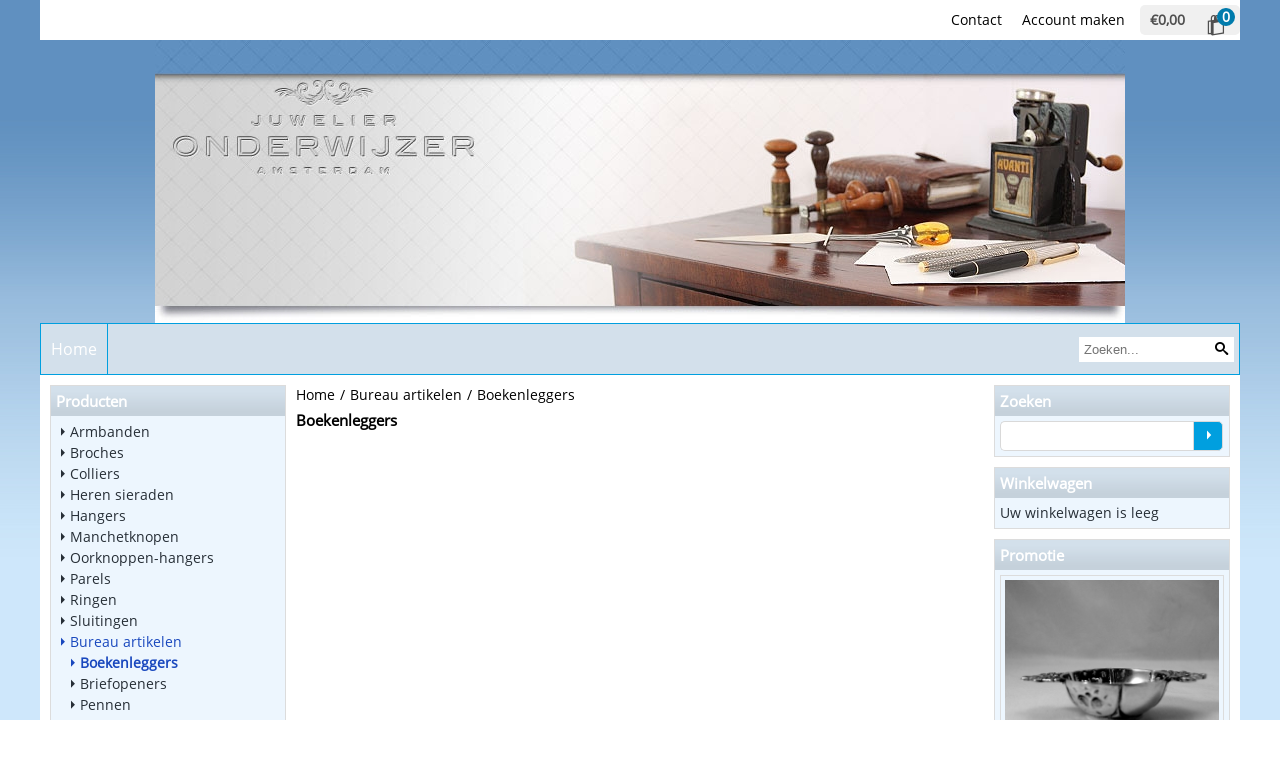

--- FILE ---
content_type: text/html; charset=UTF-8
request_url: https://www.juwelieronderwijzer.nl/bureau-artikelen/boekenleggers/
body_size: 14025
content:
<!DOCTYPE html> <html lang="nl" class="no-js"> <head> <meta http-equiv="content-type" content="text/html; charset=utf-8"/> <meta name="description" content="Zilveren boekenleggers"/> <meta name="robots" content="index,follow"> <meta name="viewport" content="width=device-width, initial-scale=1, user-scalable=yes, maximum-scale=5" /> <title>Zilveren boekenleggers</title> <base href="https://www.juwelieronderwijzer.nl/"/> <link rel="dns-prefetch" href="https://fonts.gstatic.com/"> <link rel="dns-prefetch" href="https://cdn.shoptrader.com/"> <link rel="dns-prefetch" href="https://connect.facebook.net/"> <link rel="prefetch" href="/images/fonts/droid_sans_regular.ttf" fetchpriority="high"> <link rel="prefetch" href="/images/fonts/open_sans_regular.ttf" fetchpriority="high"> <link rel="prefetch" href="/images/fonts/roboto_condensed_regular.ttf" fetchpriority="high"> <link rel="icon" href="https://www.juwelieronderwijzer.nl/images/faviconimages/favicon.ico" type="image/x-icon"> <link rel="shortcut icon" type="image/x-icon" href="https://www.juwelieronderwijzer.nl/images/faviconimages/favicon.ico"/> <link rel="canonical" href="https://www.juwelieronderwijzer.nl/bureau-artikelen/boekenleggers/"/> <script>
        window.translations = {
                        PRODUCT_CARD_ARIA_LABEL: 'Product: ',
            PRODUCT_PRIJS_ARIA_LABEL: 'Prijs: ',
                        SHOPPING_CART_BUTTON_ARIA_LABEL_1: 'Voeg ',
            SHOPPING_CART_BUTTON_ARIA_LABEL_2: ' toe aan winkelwagen',
            PRODUCT_PRIJS_KORTING_ARIA_LABEL_1: 'Van ',
            PRODUCT_PRIJS_KORTING_ARIA_LABEL_2: ' voor ',
                        SHOPPINGCART_ARIA_LIVE_QUANTITY_UPDATE_MESSAGE_BEGIN: 'Aantal van',
            SHOPPINGCART_ARIA_LIVE_QUANTITY_INCREASE_MESSAGE: 'is verhoogd naar',
            SHOPPINGCART_ARIA_LIVE_QUANTITY_DECREASE_MESSAGE: 'is verlaagd naar',
            SHOPPINGCART_ARIA_LIVE_DELETE_PRODUCT_MESSAGE: 'is verwijderd uit de winkelwagen.',
            SHOPPINGCART_ARIA_LIVE_QUANTITY_REFRESH_MESSAGE: 'is bijgewerkt naar'
        };
    </script> <style>
            @font-face{font-family:'Droid Sans';font-style:normal;font-weight:400;size-adjust:100%;src:local('Droid Sans'),local('DroidSans'),url(/images/fonts/droid_sans_regular.ttf) format('truetype');font-display:swap}@font-face{font-family:'Open Sans';font-style:normal;font-weight:400;size-adjust:100%;src:local('Open Sans'),local('OpenSans'),url(/images/fonts/open_sans_regular.ttf) format('truetype');font-display:swap}@font-face{font-family:'Roboto Condensed';font-style:normal;font-weight:400;size-adjust:100%;src:local('Roboto Condensed'),local('RobotoCondensed'),url(/images/fonts/roboto_condensed_regular.ttf) format('truetype');font-display:swap}.wishlist_button{width:100%;height:15px}@media screen and (min-width:963px){div#column_left,div#column_right{position:relative;float:left;width:20%}div.wrapper.content div#content.col_left,div.wrapper.content div#content.col_right{position:relative;float:left;width:-moz-calc(80% - 10px);width:-webkit-calc(80% - 10px);width:calc(80% - 10px)}div.wrapper.content.col_left.col_right div#content{position:relative;float:left;margin-left:10px;margin-right:10px;width:-moz-calc(60% - 20px);width:-webkit-calc(60% - 20px);width:calc(60% - 20px)}}@media screen and (max-width:479px) and (min-width:120px){div.wrapper.content div.categories.mobile_products__cols--1,div.wrapper.content div.products_gallery_row.mobile_products__cols--1{margin:0 auto;margin-bottom:10px;width:-moz-calc(100% - 5px);width:-webkit-calc(100% - 5px);width:calc(100% - 5px)}div.wrapper.content div.categories.mobile_products__cols--2,div.wrapper.content div.products_gallery_row.mobile_products__cols--2{margin-right:10px;margin-bottom:10px;width:-moz-calc(50% - 13px);width:-webkit-calc(50% - 13px);width:calc(50% - 13px)}div.wrapper.content.productsHasBorder div.categories.mobile_products__cols--2,div.wrapper.content.productsHasBorder div.products_gallery_row.mobile_products__cols--2{margin-right:6px;margin-bottom:6px;width:-moz-calc(50% - 16px);width:-webkit-calc(50% - 16px);width:calc(50% - 16px)}}@media screen and (min-width:120px) and (max-width:479px){div.wrapper.content div.categories:nth-child(2n),div.wrapper.content div.products_gallery_row:nth-child(2n){margin-right:0}}@media screen and (min-width:120px) and (max-width:724px){div#content,div#menu,div.container{margin:0 auto;position:relative}}@media screen and (min-width:120px) and (max-width:724px){div#content{width:-moz-calc(100% - 20px);width:-webkit-calc(100% - 20px);width:calc(100% - 20px)}}@media screen and (min-width:725px) and (max-width:962px){div#content{position:relative;margin:0 auto;width:-moz-calc(100% - 20px);width:-webkit-calc(100% - 20px);width:calc(100% - 20px)}}div.categories,div.products_gallery_row,div.products_lijst_row{padding:4px;position:relative;float:left}div.categories_imagecontainer,div.products_gallery_row_imagecontainer,div.products_lijst_row_imagecontainer{position:relative;text-align:center}div.layover{position:absolute;top:0;left:0;right:0;margin:auto;text-align:center;z-index:5;height:100%;width:100%}.products_gallery_row_imagecontainer.vierkant,.categories_imagecontainer.vierkant,.vierkant div.layover{aspect-ratio:auto 1 / 1}.products_gallery_row_imagecontainer.langwerpig,.categories_imagecontainer.langwerpig,.langwerpig div.layover{aspect-ratio:auto 209 / 250}@media screen and (min-width:120px) and (max-width:724px){.productinfo_imagecontainer{--container__width:100}}@media screen and (min-width:280px) and (max-width:724px){.productinfo_imagecontainer{--container__width:260}}@media screen and (min-width:320px) and (max-width:724px){.productinfo_imagecontainer{--container__width:300}}@media screen and (min-width:360px) and (max-width:724px){.productinfo_imagecontainer{--container__width:340}}@media screen and (min-width:375px) and (max-width:724px){.productinfo_imagecontainer{--container__width:355}}@media screen and (min-width:390px) and (max-width:724px){.productinfo_imagecontainer{--container__width:370}}@media screen and (min-width:414px) and (max-width:724px){.productinfo_imagecontainer{--container__width:394}}@media screen and (min-width:428px) and (max-width:724px){.productinfo_imagecontainer{--container__width:408}}@media screen and (min-width:476px) and (max-width:724px){.productinfo_imagecontainer{--container__width:456}}@media screen and (min-width:725px){.productinfo_imagecontainer{aspect-ratio:1 / 1}}@media screen and (min-width:725px){.productinfo_imagecontainer.product-has-single-image.productimage-has-no-thumbnail{aspect-ratio:5 / 4}}
/*!*.productinfo_imagecontainer #owl-carousel-big.owl-loaded .owl-dots,*!*/
 @media screen and (max-width:724px){.productinfo_imagecontainer{--productinfo-owl-dots__height:40;--productinfo-owl-thumbnails__height:80;--productinfo-owl-dots-and-thumbnails__height:120}.productinfo_imagecontainer{--productinfo-product-image__width:var(--container__width);--productinfo-product-image__height:var(--container__width)}.productinfo_imagecontainer.langwerpig{--langwerpig-aspect-ratio:calc(250 / 209);--productinfo-product-image__height:calc(var(--container__width) * var(--langwerpig-aspect-ratio))}.productinfo_imagecontainer:not(.product-has-single-image):not(.productimage-has-no-thumbnail){aspect-ratio:var(--container__width) / calc(var(--productinfo-product-image__height) + var(--productinfo-owl-dots-and-thumbnails__height))}.productinfo_imagecontainer.product-has-single-image:not(.productimage-has-no-thumbnail){aspect-ratio:var(--container__width) / calc(var(--productinfo-product-image__height) + var(--productinfo-owl-thumbnails__height))}.productinfo_imagecontainer.product-has-single-image.productimage-has-no-thumbnail{aspect-ratio:var(--container__width) / var(--productinfo-product-image__height)}.productinfo_imagecontainer:not(.product-has-single-image) #owl-carousel-big{min-height:calc((var(--productinfo-product-image__height) + var(--productinfo-owl-dots__height)) * 1px)}.productinfo_imagecontainer.product-has-single-image #owl-carousel-big{min-height:calc(var(--productinfo-product-image__height) * 1px)}.productinfo_imagecontainer #owl-carousel-big .owl-dots,.productinfo_imagecontainer #owl-carousel-thumb{transition-delay:.2s;transition-duration:.1s;transition-property:opacity}.productinfo_imagecontainer:has(#owl-carousel-thumb:not(.owl-loaded)) .owl-dots,.productinfo_imagecontainer #owl-carousel-thumb:not(.owl-loaded){opacity:0}}.advanced-search-inner .configuration_tep_meta{margin-bottom:1rem}.lastViewedProduct_image{aspect-ratio:auto 5 / 6}.owl-thumb img{width:auto;height:auto}.lastViewedProduct_image img,.products_gallery_row_imagecontainer img,.categories_imagecontainer img,#mobile_menu_logo img,#preview img{width:auto;height:auto}#breadcrums span{display:inline-block;margin-bottom:5px}#breadcrums a{float:left}#breadcrums span.raquo,#breadcrums span.space{float:left;margin:0 5px}@media screen and (max-width:768px){#breadcrums.breadcrumbs_mobile_inline{width:100%;overflow:hidden}.breadcrumbs_mobile_inline{margin-bottom:16px}#breadcrums.breadcrumbs_mobile_inline .breadcrumbs-listing{display:flex;overflow-x:auto;white-space:nowrap;-webkit-overflow-scrolling:touch;-ms-overflow-style:none;scrollbar-height:none;scrollbar-width:none}#breadcrums.breadcrumbs_mobile_inline .breadcrumbs-listing::-webkit-scrollbar{display:none}}div#productinfo_previous_next{position:relative;margin-bottom:10px;text-align:right}div#productinfo_previous_next ul li{position:relative;display:block;float:right;margin:0 0 0 5px}div#productinfo_previous_next ul li.listing{position:relative;display:block;float:left;margin:4px 0 0 5px}div#productinfo_previous_next ul li.next a,div#productinfo_previous_next ul li.previous a{display:inline-block;padding:3px;-webkit-border-radius:5px;-moz-border-radius:5px;border-radius:5px}div#productinfo_previous_next ul li a span{display:inline-block;text-indent:-9999px}div.sortby{position:relative;padding:10px 0;height:25px;line-height:25px}div.products_display_count{position:relative;float:left}div.product-listing-sorting{position:relative;float:right}div.product-listing-sorting input.submit-btn{display:none}@media screen and (min-width:120px) and (max-width:724px){div.sortby{height:auto}div.halfwidth,div.products_display_count{position:relative;float:left}div.product-listing-sorting{position:relative;float:right}div.product-listing-sorting select{width:100px}div#productinfo_left,div#productinfo_right,productinfo_left_and_right{position:relative;float:none;width:100%}}@media screen and (min-width:1200px){div.wrapper.bigScreen div#productinfo_left{position:relative;float:left;width:46%}div.wrapper.bigScreen div#productinfo_right{position:relative;float:right;margin-left:4%;width:48%}div.wrapper.no_col div#PRODUCT_INFO_PRICE_BOX div#productinfo_price_box_left{position:relative;float:left;width:50%}div.wrapper.no_col div#PRODUCT_INFO_PRICE_BOX div#productinfo_price_buttons_right{position:relative;float:right;width:100%}div.wrapper.no_col div#PRODUCT_INFO_PRICE_BOX div#productinfo_price_box_right{position:relative;float:right;width:50%}}.products_gallery_row_imagecontainer,.categories_imagecontainer,div.layover{width:-moz-available;width:-webkit-fill-available}.div_product_counter.products_gallery_row{display:flex;flex-direction:column;flex-wrap:wrap}.products_gallery_row_name{flex:1 1 auto;width:100%}.page_placeholder_layover,#wishlist_popup,#mobile_menu_container,#quickview_overlay,#quickview_holder,.floating_basket_wrapper,.mobile_menu_search_bar{display:none}.mobile_menu_open{display:block!important}div.clear{clear:both}.box-disabled{display:none}div.wrapper.full{width:100%}div#footer,div#header,div#menu,div#menu_top,div#menu_top_standaard{position:relative;margin:0 auto}*,a img{border:0}article,aside,code,details,figcaption,figure,footer,header,hgroup,menu,nav,pre,section{display:block}a img,img{max-width:100%}#mobile_menu_container.contains_submenu #mobile_menu.mobile_menu_open #cols_mobile #categories{display:flex;flex-direction:column;justify-content:space-between;min-height:calc(100vh - 70px)}.sub-menu-mobile{margin:0 .5rem}.sub-menu-mobile__top-menu-content{background-color:rgb(0 0 0 / .05);margin-top:2rem;margin-bottom:8px}.sub-menu-mobile__top-menu-content .top_menu li[class*="item"]{display:block;padding:0 10px;height:50px;line-height:50px;color:#333;cursor:pointer}.sub-menu-mobile__top-menu-content .top_menu li[class*="item"]{display:block;padding:0 10px;height:50px;line-height:50px;color:#333;cursor:pointer}.sub-menu-mobile__top-menu-content .top_menu li[class*="item"]:not(:last-of-type){border-bottom:1px solid rgb(0 0 0 / .075)}.sub-menu-mobile__social-media-items .menu-top-content__social-media-items{font-size:1.5em}.sub-menu-mobile__social-media-items .menu-top-content__social-media-items a:not(:first-of-type){margin-left:.5rem}.menu_top_content img,.header_bottom img,#owl-carousel-homepage img,.bottom_footer img,.box_content img,#PRODUCT_INFO_DESCRIPTION_BOX img,.price_box img,#blog img,.changetable img{height:auto}*{padding:0;margin:0}a,a i[class^=icon-]{text-decoration:none}input.general_input_field{padding:0 5px;border:1px solid #d9d9d9;-webkit-border-radius:5px;-moz-border-radius:5px;border-radius:5px;height:25px}div.account-icon,div.menu-icon,div.search-icon,div.shopping-icon{top:4px;height:40px;line-height:40px;font-size:24px;text-align:center;position:relative;cursor:pointer}@media screen and (min-width:120px) and (max-width:962px){div.wrapper.full.fixed.menu_top,div.wrapper.header,div.wrapper.header_bottom{position:relative!important}div.wrapper{position:relative;float:none;width:100%}div#menu ul.parent,div.wrapper.menu_top{display:none}div.menu-icon,div.search-icon,div.shopping-icon{display:block}div#column_left,div#column_right,div.wrapper:not(.menu) div.hide_searchbox{display:none}div#menu{height:50px;position:relative;margin:0 auto;width:100%}div.searchbox,div.searchbox input.searchInput{box-shadow:none!important;float:left!important;height:40px!important;position:relative!important}div.searchbox{background:#fff0!important;border:0!important;border-radius:0!important;left:0!important;margin:0 0 0 10px!important;padding:0!important;right:0!important;top:5px!important;width:calc(100% - 166px)!important}div.searchbox input.searchInput{border-radius:0;padding:0 5px!important;width:calc(100% - 53px)!important}div.searchbox button.searchSubmit,div.searchbox span.searchSubmit{border:0!important;box-shadow:none!important;height:40px!important;width:40px!important}div.searchbox span.searchSubmit{background:#fff;color:#000;cursor:pointer!important;display:inline-block!important;padding:0!important;position:relative!important;text-align:center!important}div.searchbox button.searchSubmit{background:#fff0;border-radius:0;font-size:18px;left:0!important;margin:0!important;position:absolute!important;top:2px!important}div#menu>.searchbox{display:none!important}div#shoppingcart div.form_section{width:100%}div.menu-icon{margin-left:20px;float:left}div.account-icon,div.search-icon,div.shopping-icon{margin-right:5px;margin-left:5px;float:right;width:30px}div.menu-icon span.icon-menu7{position:relative}div.menu-icon span.text-menu7{bottom:3px;font-size:12px;height:10px;left:0;line-height:10px;position:absolute;width:40px}}@media screen and (min-width:963px){div#mobile_menu,div.header_mobile_logo,div.search-icon{display:none}}@media screen and (min-width:1200px){div#mobile_menu_logo,div.account-icon,div.menu-icon,div.search-icon,div.shopping-icon{display:none}div.container{position:relative;margin:0 auto;padding-top:10px;padding-bottom:10px}div.wrapper.wideScreen div#footer,div.wrapper.wideScreen div#header,div.wrapper.wideScreen div#menu_top,div.wrapper:not(.full).wideScreen{position:relative;margin:0 auto;width:1200px}div.wrapper.bigScreen div#footer,div.wrapper.bigScreen div#header,div.wrapper.bigScreen div#menu_top,div.wrapper:not(.full).bigScreen,div.wrapper.bigScreen div#menu_full div#menu{position:relative;margin:0 auto;width:98%}div.wrapper.smallScreen div#footer,div.wrapper.smallScreen div#header,div.wrapper.smallScreen div#menu_top,div.wrapper:not(.full).smallScreen{position:relative;margin:0 auto;width:963px}div.wrapper.smallScreen.menuHasBorder.menu div#menu,div.wrapper.smallScreen.menuHasBorder.menu div#menu div.dropdown_menu_horizontaal,div.wrapper.smallScreen.menuHasBorder.menu div#menu>ul>li:hover>div.dropdown_menu_horizontaal{width:961px}div.wrapper.smallScreen.menu div#menu,div.wrapper.smallScreen.menu div#menu div.dropdown_menu_horizontaal,div.wrapper.smallScreen.menu div#menu>ul>li:hover>div.dropdown_menu_horizontaal{width:963px}div.wrapper.wideScreen.menuHasBorder.menu div#menu,div.wrapper.wideScreen.menuHasBorder.menu div#menu div.dropdown_menu_horizontaal,div.wrapper.wideScreen.menuHasBorder.menu div#menu>ul>li:hover>div.dropdown_menu_horizontaal{width:1198px}div.wrapper.wideScreen.menu div#menu,div.wrapper.wideScreen.menu div#menu div.dropdown_menu_horizontaal,div.wrapper.wideScreen.menu div#menu>ul>li:hover>div.dropdown_menu_horizontaal{width:1200px}div#menu ul.parent{display:block}div.wrapper.content.no_col.same_background div.container{padding-left:0;padding-right:0}div.wrapper.content.no_col div.container{padding-left:10px;padding-right:10px}div.wrapper.content.no_col div#content{position:relative;width:100%}div.searchbox{margin-top:13px;width:160px}div.searchbox input.searchInput{width:120px}div.contentBlock,div.w25,div.w33,div.w50,div.w66,div.w75{float:left}div.w25{width:-moz-calc(25% - 7.5px);width:-webkit-calc(25% - 7.5px);width:calc(25% - 7.5px)}div.w33{width:-moz-calc(33.33% - 6.66px);width:-webkit-calc(33.33% - 6.66px);width:calc(33.33% - 6.66px)}div.w50{width:-moz-calc(50% - 5px);width:-webkit-calc(50% - 5px);width:calc(50% - 5px)}div.w66{width:-moz-calc(66.66% - 3.33px);width:-webkit-calc(66.66% - 3.33px);width:calc(66.66% - 3.33px)}div.w75{width:-moz-calc(75% - 2.5px);width:-webkit-calc(75% - 2.5px);width:calc(75% - 2.5px)}div.w100{float:none;width:-moz-calc(100%);width:-webkit-calc(100%);width:calc(100%);margin-right:0}}@media screen and (min-width:1367px){div.wrapper.bigScreen div#footer,div.wrapper.bigScreen div#header,div.wrapper.bigScreen div#menu_top,div.wrapper:not(.full).bigScreen,div.wrapper.bigScreen div#menu_full div#menu{position:relative;margin:0 auto;width:80%}}div.wrapper.full.fixed.menu_top{position:fixed;top:0;left:0;height:40px;width:100%}div#menu_top,div#menu_top>ul,div#menu_top>ul>li{position:relative}div.wrapper.menu_top{z-index:7779}div.wrapper.menu{z-index:1000}div#menu_top_content{position:relative;float:left;height:40px;line-height:40px}div#menu_top{height:40px}div#menu_top>ul{float:right}div#inner_menu ul li,div#menu_top>ul>li,div.languages_controller ul li{float:left;list-style:none}div#menu_top ul li{padding:0 10px}div#menu_top ul li.login-button{padding:0 20px 0 10px}div#menu_top ul li.login-button>a>i{right:5px}div#menu_top>ul,div.languages_controller ul{line-height:40px}div#menu_top li#logged-in-bar>span.logout{margin-left:10px}body.logged-in ul.top_menu>li>a[href$="create_account.php"]{display:none}.clearfix:after,div#menu_top:after,div.configuration_tep_meta:after,div.menu_top:after,div.tep_meta_continue:after,div.tep_meta_general:after{content:".";display:block;height:0;clear:both;visibility:hidden}div#loggedin-bar,div#login-bar,div.ac_results{-moz-border-radius-bottomright:5px;-moz-border-radius-bottomleft:5px}div#loggedin-bar,div.ac_results{-webkit-border-bottom-right-radius:5px;-webkit-border-bottom-left-radius:5px;border-bottom-right-radius:5px;border-bottom-left-radius:5px}div#mobile_menu_logo{width:calc(100% - 200px);position:relative;float:right;text-align:center;height:50px}div#mobile_menu_logo img{height:42px;margin:2px 0}div.wrapper.header img,div.wrapper.header_bottom img{max-width:100%;vertical-align:top}div.header_mobile_logo{position:relative;margin:0 auto;padding-top:10px;text-align:center}div.searchbox{position:relative;float:right;height:33px;width:160px;font-size:16px;line-height:18px;color:#000}div.searchbox input.searchInput{position:relative;float:left;height:25px;border:0;-webkit-border-radius:0;-moz-border-radius:0;border-radius:0;color:#000}div.searchbox input.searchInput:-webkit-input-placeholder{color:#000;opacity:1}div.searchbox input.searchInput:-moz-placeholder{color:#000;opacity:1}div.searchbox input.searchInput:-ms-input-placeholder{color:#000;opacity:1}div.searchbox span.searchSubmit{background:#fff;display:inline-block;position:relative;text-align:center;font-size:16px;height:25px;color:#000}div.searchbox button.searchSubmit{border:0;background:0 0;border-radius:0;height:25px;width:25px}div.basket_wrapper{display:block;position:relative;margin-top:5px;margin-left:5px;height:30px;float:right;z-index:7780;-webkit-border-radius:5px;-moz-border-radius:5px;border-radius:5px}div.basket_wrapper .loading{height:100px}div.basket_wrapper:hover{-webkit-border-radius:5px;-webkit-border-bottom-right-radius:0;-webkit-border-bottom-left-radius:0;-moz-border-radius:5px;-moz-border-radius-bottomright:0;-moz-border-radius-bottomleft:0;border-radius:5px 5px 0 0}div.basket_wrapper:hover div.floating_basket_wrapper{position:absolute;display:block;top:30px;right:0;width:375px;-webkit-border-radius:5px;-webkit-border-top-right-radius:0;-moz-border-radius:5px;-moz-border-radius-topright:0;border-radius:5px 0 5px 5px}div.cart_content span.icon{position:absolute;top:5px;right:8px;font-size:20px}div.cart_content span.quantity{position:absolute;top:3px;right:0;line-height:18px;padding:0 5px;height:18px;text-align:center;-webkit-border-radius:10px;-moz-border-radius:10px;border-radius:10px}div.cart_content span.no-icon.quantity{top:6px}div.load_cart_content{position:relative;display:block;float:right;height:15px;right:6px;width:15px;top:7px;background:url(../cart_content_loader.gif) no-repeat!important}div.cart_content{position:relative;margin:0 5px;line-height:30px;height:30px;float:right;font-weight:700;background-repeat:repeat-x}div.cart_content span.shopping_cart_text{position:relative;margin-left:5px;margin-right:50px}.home_page_listing{display:flex;-webkit-flex-wrap:wrap;flex-wrap:wrap}.product_info_manuals{margin:0 0 10px 0}body{background:#afbeelding;background-image:url(../../images/backgroundimages/achtergrond.jpg);background-position:top left;background-repeat:repeat-x;background-attachment:fixed}body,span.text,.item_level_1{font-family:Open Sans;font-size:14px;line-height:20px}div.wrapper.header_bottom,div.wrapper.content{background:#FFF;color:#000}a{color:#000}div.wrapper.menu_top{background:#fff;color:#000}div#menu_top ul li a{color:#000}div#loggedin-bar a,div#login-bar a{color:#ffffff!important}div#loggedin-bar,div#login-bar{background:#007BAC!important}div.lastViewedProduct_box_container h3,div#filterContainer div.filter-header,#leeftijdcontrole h1,#leeftijdcontrole h2,#content h1,#content h2,#content h3,#content h4,#content h5,#content h6,.box_top,.box_product_name h2,.lastViewedProduct h2,span.content-header{font-family:Open Sans;font-size:15px}.item_level_0{font-family:Open Sans;font-size:16px}div#menu_full{background:#D3E0EB;border:1px solid #009fdf}@media screen and (min-width:963px){div#menu>ul{width:801px}}@media screen and (min-width:1200px){div#menu>ul{width:1038px}}div#menu{background:#D3E0EB;background:#D3E0EB;border:1px solid #009fdf}div.searchbox_mobile span,div#menu_mobile ul li a,div#menu ul li a{color:#fff}@media screen and (min-width:120px) and (max-width:962px){div#menu,div#menu a{background:#D3E0EB;color:#fff}}div#menu ul li.active,div#menu ul li.iehover{background:#009fdf}div#menu ul li.active a,div#menu ul li.iehover a{color:#f3f3f3;background:#009fdf}div#menu li.item_level_0{border-right:1px solid #009fdf}div#menu ul li.item_level_0 ul{border:1px solid #009fdf}div#menu ul li.iehover ul li:hover>a{background:#D3E0EB;color:#fff}.item_level_1{background:#D3E0EB}.item_level_2{background:#D3E0EB}.item_level_3{background:#D3E0EB}.item_level_4{background:#D3E0EB}.item_level_5{background:#D3E0EB}.item_level_6{background:#D3E0EB}.item_level_7{background:#D3E0EB}@media screen and (min-width:725px) and (max-width:962px){div.wrapper.overview_products_col_4.content div.categories,div.wrapper.overview_products_col_4.content div.products_gallery_row{position:relative;margin-right:10px;margin-bottom:10px;width:-moz-calc(25% - 15.5px);width:-webkit-calc(25% - 15.5px);width:calc(25% - 15.5px)}div.wrapper.overview_products_col_4.content.productsHasBorder div.categories,div.wrapper.overview_products_col_4.content.productsHasBorder div.products_gallery_row{position:relative;margin-right:7.5px;margin-bottom:7.5px;width:-moz-calc(25% - 16px);width:-webkit-calc(25% - 16px);width:calc(25% - 16px)}div.wrapper.overview_products_col_4.content.productsHasBorder div.categories:nth-child(4n),div.wrapper.overview_products_col_4.content.productsHasBorder div.products_gallery_row:nth-child(4n),div.wrapper.overview_products_col_4 div.categories:nth-child(4n),div.wrapper.overview_products_col_4 div.products_gallery_row:nth-child(4n){margin-right:0}}@media screen and (min-width:963px){div.wrapper.overview_products_col_4.no_col div.categories,div.wrapper.overview_products_col_4.no_col div.products_gallery_row{position:relative;margin-right:10px;margin-bottom:10px;width:-moz-calc(25% - 15.5px);width:-webkit-calc(25% - 15.5px);width:calc(25% - 15.5px)}div.wrapper.overview_products_col_4.productsHasBorder.no_col div.categories,div.wrapper.overview_products_col_4.productsHasBorder.no_col div.products_gallery_row{position:relative;margin-right:8px;margin-bottom:8px;width:-moz-calc(25% - 16px);width:-webkit-calc(25% - 16px);width:calc(25% - 16px)}div.wrapper.overview_products_col_4.productsHasBorder.no_col div.categories:nth-child(4n),div.wrapper.overview_products_col_4.productsHasBorder.no_col div.products_gallery_row:nth-child(4n),div.wrapper.overview_products_col_4.no_col div.categories:nth-child(4n),div.wrapper.overview_products_col_4.no_col div.products_gallery_row:nth-child(4n){margin-right:0}div.wrapper.overview_products_col_4.col_right:not(.col_left) div.categories,div.wrapper.overview_products_col_4.col_left:not(.col_right) div.categories,div.wrapper.overview_products_col_4.col_right:not(.col_left) div.products_gallery_row,div.wrapper.overview_products_col_4.col_left:not(.col_right) div.products_gallery_row{position:relative;margin-right:10.5px;margin-bottom:10.5px;width:-moz-calc(25% - 16px);width:-webkit-calc(25% - 16px);width:calc(25% - 16px)}div.wrapper.overview_products_col_4.productsHasBorder.col_right:not(.col_left) div.categories,div.wrapper.overview_products_col_4.productsHasBorder.col_left:not(.col_right) div.categories,div.wrapper.overview_products_col_4.productsHasBorder.col_right:not(.col_left) div.products_gallery_row,div.wrapper.overview_products_col_4.productsHasBorder.col_left:not(.col_right) div.products_gallery_row{position:relative;margin-right:8px;margin-bottom:8px;width:-moz-calc(25% - 16px);width:-webkit-calc(25% - 16px);width:calc(25% - 16px)}div.wrapper.overview_products_col_4.col_right:not(.col_left) div.categories:nth-child(4n),div.wrapper.overview_products_col_4.col_right:not(.col_left) div.products_gallery_row:nth-child(4n),div.wrapper.overview_products_col_4.col_left:not(.col_right) div.categories:nth-child(4n),div.wrapper.overview_products_col_4.col_left:not(.col_right) div.products_gallery_row:nth-child(4n){float:right;margin-right:0}}#owl-carousel-homepage .owl-dots .owl-dot.active span,#owl-carousel-homepage .owl-dots .owl-dot:hover span{background:#494985!important}div#slider-homepage{max-height:350px}.sf-menu li,div#menu,div#menu ul li,div#menu ul li.item_level_0{position:relative}div#menu ul li{float:left;list-style:none}div#menu ul li.item_level_0{height:50px;line-height:50px}div#menu ul li.item_level_0 a{display:block;padding:0 10px}div#menu ul li.item_level_0 ul ul{margin-left:0}div#menu ul li.item_level_0 ul li{position:relative;height:36px;line-height:36px;float:left;list-style:none;text-align:left;width:250px}div#menu ul li.item_level_0 ul li a{text-transform:none}div#menu li.item_level_0 ul li ul li{width:250px}.sf-menu,.sf-menu *{margin:0;padding:0;list-style:none}.sf-menu ul{position:absolute;display:none;top:100%;left:0;z-index:29}div#menu ul li{z-index:unset!important}.sf-menu a,.sf-menu li.sfHover>ul,.sf-menu li:hover>ul{display:block}div.wrapper.menuHasBorder .sf-menu ul{margin-left:-1px}.sf-menu>li{float:left}.sf-menu a{position:relative}.sf-menu ul ul{top:0;margin-top:-1px;left:250px}div#menu ul li{z-index:100}
        </style> <link rel="stylesheet" href="/themes/4000/css/abstracts/_print.css" media="print" crossorigin> <link rel="stylesheet" href="/images/css/stApp.css?v=132.29671856102762920949" crossorigin> <script type="application/ld+json">
            {
    "@context": "https://schema.org",
    "@type": "Organization",
    "@id": "https://www.juwelieronderwijzer.nl#organization",
    "name": "Juwelier Onderwijzer",
    "url": "https://www.juwelieronderwijzer.nl",
    "description": "Voor antieke, nieuwe en unieke gouden- en parelsieraden. Voor oude en nieuwe zilveren gebruiksvoorwerpen.",
    "address": {
        "@type": "PostalAddress",
        "streetAddress": "Postbus 8875",
        "postalCode": "1006 JB",
        "addressLocality": "Amsterdam",
        "addressCountry": "NL"
    },
    "contactPoint": {
        "@type": "ContactPoint",
        "contactType": "customer service",
        "telephone": "020-8943665 / 020-3309966",
        "email": "info@juwelieronderwijzer.nl"
    },
    "vatID": "32967299B01",
    "taxID": "34112210"
}
        </script> <script type="application/ld+json">
            {
    "@context": "https://schema.org",
    "@type": "WebSite",
    "@id": "https://www.juwelieronderwijzer.nl#website",
    "url": "https://www.juwelieronderwijzer.nl",
    "name": "Juwelier Onderwijzer",
    "publisher": {
        "@id": "https://www.juwelieronderwijzer.nl#organization"
    },
    "potentialAction": {
        "@type": "SearchAction",
        "target": {
            "@type": "EntryPoint",
            "urlTemplate": "https://www.juwelieronderwijzer.nl/advanced_search_result.php?keywords={search_term_string}"
        },
        "query-input": "required name=search_term_string"
    }
}
        </script>
    
    
        
            <script type="application/ld+json">{
    "@context": "https://schema.org",
    "@graph": [
        {
            "@type": "CollectionPage",
            "@id": "https://www.juwelieronderwijzer.nl/bureau-artikelen/boekenleggers/#webpage",
            "isPartOf": {
                "@id": "https://www.juwelieronderwijzer.nl#website"
            },
            "url": "https://www.juwelieronderwijzer.nl/bureau-artikelen/boekenleggers/",
            "name": "Boekenleggers | Juwelier Onderwijzer",
            "inLanguage": "nl",
            "description": "",
            "breadcrumb": {
                "@id": "https://www.juwelieronderwijzer.nl/bureau-artikelen/boekenleggers/#breadcrumb"
            },
            "mainEntity": {
                "@id": "https://www.juwelieronderwijzer.nl/bureau-artikelen/boekenleggers/#itemlist"
            }
        },
        {
            "@type": "BreadcrumbList",
            "@id": "https://www.juwelieronderwijzer.nl/bureau-artikelen/boekenleggers/#breadcrumb",
            "itemListElement": [
                {
                    "@type": "ListItem",
                    "position": 1,
                    "name": "Home",
                    "item": "https://www.juwelieronderwijzer.nl/"
                },
                {
                    "@type": "ListItem",
                    "position": 2,
                    "name": "Bureau artikelen",
                    "item": "https://www.juwelieronderwijzer.nl/bureau-artikelen/"
                },
                {
                    "@type": "ListItem",
                    "position": 3,
                    "name": "Boekenleggers",
                    "item": "https://www.juwelieronderwijzer.nl/bureau-artikelen/boekenleggers/"
                }
            ]
        },
        {
            "@type": "ItemList",
            "@id": "https://www.juwelieronderwijzer.nl/bureau-artikelen/boekenleggers/#itemlist",
            "name": "Boekenleggers \u2013 Productoverzicht",
            "itemListOrder": "https://schema.org/ItemListOrderAscending",
            "numberOfItems": 0,
            "url": "https://www.juwelieronderwijzer.nl/bureau-artikelen/boekenleggers/",
            "itemListElement": []
        }
    ]
}</script>
</head> <body id="st_index" class="bureau-artikelen boekenleggers not-logged-in"> <a name="body-top"></a> <div class="page_placeholder_layover" id="page_placeholder_layover"> <img src="opc_loader.png" class="opc_loader" alt="opc_loader"/> </div> <div class="opc_melding small"></div><div class="wrapper wideScreen standaard menu_top"> <div id="menu_top"> <div class="basket_wrapper"> <div class="cart_content"> <a style="position:absolute;inset:0;" href="https://www.juwelieronderwijzer.nl/shopping_cart.php"></a> <span class="shopping_cart_text"> <a href="https://www.juwelieronderwijzer.nl/shopping_cart.php" data-bind="html: cartValue()"></a> </span> <a href="https://www.juwelieronderwijzer.nl/shopping_cart.php"><span class="icon icon-bag"></span></a> <a href="https://www.juwelieronderwijzer.nl/shopping_cart.php"><span class="quantity" data-bind="text: cartCount"></span></a> </div> <div class="floating_basket_wrapper"> <a class="close_basket_content"></a> <div class="basket_content"> <table data-bind="visible: cartTable().length > 0"> <tbody data-bind="foreach: cartTable"> <tr> <td class="product_image_cell"> <div class="product_image"> <img data-bind="attr: { src: image() }, visible: image_is_base_64() == 0"> <img data-bind="attr: { src: 'data:' + image_mime_type() + ';base64, ' + image() }, visible: image_is_base_64() == 1"> </div> </td> <td class="product_name_cell"> <span data-bind="text: quantity"></span> x <a data-bind="attr: { href: url }, text: name"></a> <span data-bind="foreach: attributes, visible: attributes().length > 0"> <small><i>-&nbsp;<span data-bind="html: option_name() + ' ' + value_name()"></span></i></small><br> </span> <p data-bind="html: $root.currencyFormat.symbolLeft + stAppTools.number_format(parseFloat(total_price()) * parseFloat($root.currencyFormat.value), $root.currencyFormat.decimalPlaces, $root.currencyFormat.decimalPoint, $root.currencyFormat.thousandsPoint) + $root.currencyFormat.symbolRight"></p> </td> <td class="product_price_cell" data-bind="click: $parent.removeProduct"> <i class="icon-bin"></i> </td> </tr> </tbody> </table> <span class="shopping-cart-empty" data-bind="visible: cartTable().length == 0">
            Uw winkelwagen is leeg
        </span> </div> <div class="clear"></div> <div class="floating_basket_total clearfix newDivClass3"> <span class="floating_basket_total" data-bind="html: cartValue"></span> <a href="https://www.juwelieronderwijzer.nl/shopping_cart.php" class="configuration_btn configuration_button button configuration_button_submit" data-bind="visible: cartTable().length != 0"> <span class="button">
                Afrekenen
            </span> <i class="icon-arrow-right2 align-right"></i> </a> </div> </div> </div> <ul class="top_menu"> <li class="item1"><a href="https://www.juwelieronderwijzer.nl/contact/" target="_self">Contact</a></li> <li class="item2"><a href="https://www.juwelieronderwijzer.nl/create_account.php" target="_self">Account maken</a></li> </ul> <div class="clear"></div> </div> </div><div class="wrapper standaard header"> <div id="header"> <div class="changetable user_input"> <p style="text-align: center;"> <img alt="Juwelier Onderwijzer" border="0" height="283" src="/images/headerimages/JOW_header_Bureauaccessoires.jpg" width="970" /> </p> <div class="clear"></div> </div> </div> </div><div id="mobile_menu_overlay"></div> <div id="mobile_menu_container" class=""> <div id="mobile_menu"> <div id="mobile_menu_info"> <div id="mobile_menu_close" class="icon-cross"></div> <div class="search-icon"> <a><span class="icon-search"></span></a> </div> <div id="mobile_menu_shopping_cart" class="mobile_menu_navigation_items"><a href="https://www.juwelieronderwijzer.nl/shopping_cart.php"><span class="icon-basket"></span></a></div> <div id="mobile_menu_account" class="mobile_menu_navigation_items"> <a href="https://www.juwelieronderwijzer.nl/account.php"><span class="icon-user"></span></a> </div> <div class="clear"></div> </div> <div class="mobile_menu_search_bar"> <div class="mobile_searchbox"> <form name="advanced_search" action="https://www.juwelieronderwijzer.nl/advanced_search_result.php" method="get" enctype="application/x-www-form-urlencoded"> <input type="hidden" name="form_name" value="advanced_search"> <input type="hidden" name="search_in_description" value=""> <input type="hidden" name="inc_subcat" value="1"> <input name="keywords" type="text" value="" placeholder="Zoeken..." class="searchInput ac_input search_1 mobile_search" id="sqr_mobile_menu_search"/> <span class="searchSubmit"><button class="searchSubmit" type="submit"><i class="icon-search3"></i></button></span> <div class="clear"></div> </form> </div> </div> <div id="cols_mobile"> <div id="categories" class="box box-bordercolor categories_box mobile_box"> <div class="box_content"> <li class="menu-header home parent-item" id="dmrp_0"> <span class="item"> <a href="https://www.juwelieronderwijzer.nl/">Home</a> </span> </li> <li class="menu-header armbanden parent-item" id="dmm_62"> <span class="item"> <a href="https://www.juwelieronderwijzer.nl/armbanden/">Armbanden</a> </span> </li> <li class="menu-header broches parent-item" id="dmm_61"> <span class="item"> <a href="https://www.juwelieronderwijzer.nl/broches/">Broches</a> </span> <i class="expand icon-arrow-right4"></i></li><ul class="menu-content"> <li class="menu-header" id="dmrp_121"> <span class="item"> <a href="https://www.juwelieronderwijzer.nl/broches/briljant-en-kleursteen/" target=""> <span class="expanding icon-arrow-right5" style="margin-left: 0px; margin-right: 6px; font-size: 12px;"></span>
                                    Briljant en kleursteen
                                </a> </span> </li> <li class="menu-header" id="dmrp_122"> <span class="item"> <a href="https://www.juwelieronderwijzer.nl/broches/diamant/" target=""> <span class="expanding icon-arrow-right5" style="margin-left: 0px; margin-right: 6px; font-size: 12px;"></span>
                                    Diamant
                                </a> </span> </li> <li class="menu-header" id="dmrp_123"> <span class="item"> <a href="https://www.juwelieronderwijzer.nl/broches/parels/" target=""> <span class="expanding icon-arrow-right5" style="margin-left: 0px; margin-right: 6px; font-size: 12px;"></span>
                                    Parels
                                </a> </span> </li></ul> <li class="menu-header colliers parent-item" id="dmm_47"> <span class="item"> <a href="https://www.juwelieronderwijzer.nl/colliers/">Colliers</a> </span> <i class="expand icon-arrow-right4"></i></li><ul class="menu-content"> <li class="menu-header" id="dmrp_132"> <span class="item"> <a href="https://www.juwelieronderwijzer.nl/colliers/ongezet/" target=""> <span class="expanding icon-arrow-right5" style="margin-left: 0px; margin-right: 6px; font-size: 12px;"></span>
                                    Ongezet
                                </a> </span> </li> <li class="menu-header" id="dmrp_133"> <span class="item"> <a href="https://www.juwelieronderwijzer.nl/colliers/parels/" target=""> <span class="expanding icon-arrow-right5" style="margin-left: 0px; margin-right: 6px; font-size: 12px;"></span>
                                    Parels
                                </a> </span> </li> <li class="menu-header" id="dmrp_134"> <span class="item"> <a href="https://www.juwelieronderwijzer.nl/colliers/stenen/" target=""> <span class="expanding icon-arrow-right5" style="margin-left: 0px; margin-right: 6px; font-size: 12px;"></span>
                                    Stenen
                                </a> </span> </li></ul> <li class="menu-header heren_sieraden parent-item" id="dmm_53"> <span class="item"> <a href="https://www.juwelieronderwijzer.nl/heren-sieraden/">Heren sieraden</a> </span> <i class="expand icon-arrow-right4"></i></li><ul class="menu-content"> <li class="menu-header" id="dmrp_124"> <span class="item"> <a href="https://www.juwelieronderwijzer.nl/heren-sieraden/manchetknopen/" target=""> <span class="expanding icon-arrow-right5" style="margin-left: 0px; margin-right: 6px; font-size: 12px;"></span>
                                    Manchetknopen
                                </a> </span> </li> <li class="menu-header" id="dmrp_125"> <span class="item"> <a href="https://www.juwelieronderwijzer.nl/heren-sieraden/dasspelden-ongezet/" target=""> <span class="expanding icon-arrow-right5" style="margin-left: 0px; margin-right: 6px; font-size: 12px;"></span>
                                    Dasspelden ongezet
                                </a> </span> </li> <li class="menu-header" id="dmrp_126"> <span class="item"> <a href="https://www.juwelieronderwijzer.nl/heren-sieraden/dasspelden-gezet/" target=""> <span class="expanding icon-arrow-right5" style="margin-left: 0px; margin-right: 6px; font-size: 12px;"></span>
                                    Dasspelden gezet
                                </a> </span> </li></ul> <li class="menu-header hangers parent-item" id="dmm_63"> <span class="item"> <a href="https://www.juwelieronderwijzer.nl/hangers/">Hangers</a> </span> <i class="expand icon-arrow-right4"></i></li><ul class="menu-content"> <li class="menu-header" id="dmrp_135"> <span class="item"> <a href="https://www.juwelieronderwijzer.nl/hangers/gezet/" target=""> <span class="expanding icon-arrow-right5" style="margin-left: 0px; margin-right: 6px; font-size: 12px;"></span>
                                    Gezet
                                </a> </span> </li> <li class="menu-header" id="dmrp_136"> <span class="item"> <a href="https://www.juwelieronderwijzer.nl/hangers/parels/" target=""> <span class="expanding icon-arrow-right5" style="margin-left: 0px; margin-right: 6px; font-size: 12px;"></span>
                                    Parels
                                </a> </span> </li></ul> <li class="menu-header manchetknopen parent-item" id="dmm_64"> <span class="item"> <a href="https://www.juwelieronderwijzer.nl/manchetknopen/">Manchetknopen</a> </span> </li> <li class="menu-header oorknoppen-hangers parent-item" id="dmm_65"> <span class="item"> <a href="https://www.juwelieronderwijzer.nl/oorknoppen-hangers/">Oorknoppen-hangers</a> </span> <i class="expand icon-arrow-right4"></i></li><ul class="menu-content"> <li class="menu-header" id="dmrp_127"> <span class="item"> <a href="https://www.juwelieronderwijzer.nl/oorknoppen-hangers/gezet/" target=""> <span class="expanding icon-arrow-right5" style="margin-left: 0px; margin-right: 6px; font-size: 12px;"></span>
                                    Gezet
                                </a> </span> </li> <li class="menu-header" id="dmrp_128"> <span class="item"> <a href="https://www.juwelieronderwijzer.nl/oorknoppen-hangers/ongezet/" target=""> <span class="expanding icon-arrow-right5" style="margin-left: 0px; margin-right: 6px; font-size: 12px;"></span>
                                    Ongezet
                                </a> </span> </li> <li class="menu-header" id="dmrp_129"> <span class="item"> <a href="https://www.juwelieronderwijzer.nl/oorknoppen-hangers/parels/" target=""> <span class="expanding icon-arrow-right5" style="margin-left: 0px; margin-right: 6px; font-size: 12px;"></span>
                                    Parels
                                </a> </span> </li></ul> <li class="menu-header parels parent-item" id="dmm_137"> <span class="item"> <a href="https://www.juwelieronderwijzer.nl/parels/">Parels</a> </span> </li> <li class="menu-header ringen parent-item" id="dmm_66"> <span class="item"> <a href="https://www.juwelieronderwijzer.nl/ringen/">Ringen</a> </span> <i class="expand icon-arrow-right4"></i></li><ul class="menu-content"> <li class="menu-header" id="dmrp_130"> <span class="item"> <a href="https://www.juwelieronderwijzer.nl/ringen/gezet/" target=""> <span class="expanding icon-arrow-right5" style="margin-left: 0px; margin-right: 6px; font-size: 12px;"></span>
                                    Gezet
                                </a> </span> </li> <li class="menu-header" id="dmrp_131"> <span class="item"> <a href="https://www.juwelieronderwijzer.nl/ringen/ongezet/" target=""> <span class="expanding icon-arrow-right5" style="margin-left: 0px; margin-right: 6px; font-size: 12px;"></span>
                                    Ongezet
                                </a> </span> </li></ul> <li class="menu-header sluitingen parent-item" id="dmm_142"> <span class="item"> <a href="https://www.juwelieronderwijzer.nl/sluitingen/">Sluitingen</a> </span> </li> <li class="menu-header bureau_artikelen parent-item" id="dmm_69"> <span class="item"> <a href="https://www.juwelieronderwijzer.nl/bureau-artikelen/">Bureau artikelen</a> </span> <i class="expand icon-arrow-right4"></i></li><ul class="menu-content"> <li class="menu-header" id="dmrp_110"> <span class="item"> <a href="https://www.juwelieronderwijzer.nl/bureau-artikelen/boekenleggers/" target=""> <span class="expanding icon-arrow-right5" style="margin-left: 0px; margin-right: 6px; font-size: 12px;"></span>
                                    Boekenleggers
                                </a> </span> </li> <li class="menu-header" id="dmrp_111"> <span class="item"> <a href="https://www.juwelieronderwijzer.nl/bureau-artikelen/briefopeners/" target=""> <span class="expanding icon-arrow-right5" style="margin-left: 0px; margin-right: 6px; font-size: 12px;"></span>
                                    Briefopeners
                                </a> </span> </li> <li class="menu-header" id="dmrp_112"> <span class="item"> <a href="https://www.juwelieronderwijzer.nl/bureau-artikelen/pennen/" target=""> <span class="expanding icon-arrow-right5" style="margin-left: 0px; margin-right: 6px; font-size: 12px;"></span>
                                    Pennen
                                </a> </span> </li></ul> <li class="menu-header fotolijsten parent-item" id="dmm_67"> <span class="item"> <a href="https://www.juwelieronderwijzer.nl/fotolijsten/">Fotolijsten</a> </span> <i class="expand icon-arrow-right4"></i></li><ul class="menu-content"> <li class="menu-header" id="dmrp_83"> <span class="item"> <a href="https://www.juwelieronderwijzer.nl/fotolijsten/klassiek/" target=""> <span class="expanding icon-arrow-right5" style="margin-left: 0px; margin-right: 6px; font-size: 12px;"></span>
                                    Klassiek
                                </a> </span> </li> <li class="menu-header" id="dmrp_82"> <span class="item"> <a href="https://www.juwelieronderwijzer.nl/fotolijsten/modern/" target=""> <span class="expanding icon-arrow-right5" style="margin-left: 0px; margin-right: 6px; font-size: 12px;"></span>
                                    Modern
                                </a> </span> </li></ul> <li class="menu-header geboorte_cadeaus parent-item" id="dmm_68"> <span class="item"> <a href="https://www.juwelieronderwijzer.nl/geboorte-cadeaus/">Geboorte cadeaus</a> </span> <i class="expand icon-arrow-right4"></i></li><ul class="menu-content"> <li class="menu-header" id="dmrp_77"> <span class="item"> <a href="https://www.juwelieronderwijzer.nl/geboorte-cadeaus/bekers/" target=""> <span class="expanding icon-arrow-right5" style="margin-left: 0px; margin-right: 6px; font-size: 12px;"></span>
                                    Bekers
                                </a> </span> </li> <li class="menu-header" id="dmrp_78"> <span class="item"> <a href="https://www.juwelieronderwijzer.nl/geboorte-cadeaus/geboortelepels/" target=""> <span class="expanding icon-arrow-right5" style="margin-left: 0px; margin-right: 6px; font-size: 12px;"></span>
                                    Geboortelepels
                                </a> </span> </li> <li class="menu-header" id="dmrp_79"> <span class="item"> <a href="https://www.juwelieronderwijzer.nl/geboorte-cadeaus/kindercouverts/" target=""> <span class="expanding icon-arrow-right5" style="margin-left: 0px; margin-right: 6px; font-size: 12px;"></span>
                                    Kindercouverts
                                </a> </span> </li> <li class="menu-header" id="dmrp_80"> <span class="item"> <a href="https://www.juwelieronderwijzer.nl/geboorte-cadeaus/rammelaars/" target=""> <span class="expanding icon-arrow-right5" style="margin-left: 0px; margin-right: 6px; font-size: 12px;"></span>
                                    Rammelaars
                                </a> </span> </li> <li class="menu-header" id="dmrp_81"> <span class="item"> <a href="https://www.juwelieronderwijzer.nl/geboorte-cadeaus/diversen/" target=""> <span class="expanding icon-arrow-right5" style="margin-left: 0px; margin-right: 6px; font-size: 12px;"></span>
                                    Diversen
                                </a> </span> </li></ul> <li class="menu-header heren_cadeaus parent-item" id="dmm_113"> <span class="item"> <a href="https://www.juwelieronderwijzer.nl/heren-cadeaus/">Heren cadeaus</a> </span> <i class="expand icon-arrow-right4"></i></li><ul class="menu-content"> <li class="menu-header" id="dmrp_114"> <span class="item"> <a href="https://www.juwelieronderwijzer.nl/heren-cadeaus/drankaccessoires/" target=""> <span class="expanding icon-arrow-right5" style="margin-left: 0px; margin-right: 6px; font-size: 12px;"></span>
                                    Drankaccessoires
                                </a> </span> </li> <li class="menu-header" id="dmrp_116"> <span class="item"> <a href="https://www.juwelieronderwijzer.nl/heren-cadeaus/sieraden/" target=""> <span class="expanding icon-arrow-right5" style="margin-left: 0px; margin-right: 6px; font-size: 12px;"></span>
                                    Sieraden
                                </a> </span> </li> <li class="menu-header" id="dmrp_115"> <span class="item"> <a href="https://www.juwelieronderwijzer.nl/heren-cadeaus/diversen/" target=""> <span class="expanding icon-arrow-right5" style="margin-left: 0px; margin-right: 6px; font-size: 12px;"></span>
                                    Diversen
                                </a> </span> </li></ul> <li class="menu-header judaïca parent-item" id="dmm_141"> <span class="item"> <a href="https://www.juwelieronderwijzer.nl/judaiumlca/">Judaïca</a> </span> </li> <li class="menu-header kandelaars parent-item" id="dmm_70"> <span class="item"> <a href="https://www.juwelieronderwijzer.nl/kandelaars/">Kandelaars</a> </span> <i class="expand icon-arrow-right4"></i></li><ul class="menu-content"> <li class="menu-header" id="dmrp_85"> <span class="item"> <a href="https://www.juwelieronderwijzer.nl/kandelaars/kaarsen/" target=""> <span class="expanding icon-arrow-right5" style="margin-left: 0px; margin-right: 6px; font-size: 12px;"></span>
                                    Kaarsen
                                </a> </span> </li> <li class="menu-header" id="dmrp_84"> <span class="item"> <a href="https://www.juwelieronderwijzer.nl/kandelaars/waxinelichten/" target=""> <span class="expanding icon-arrow-right5" style="margin-left: 0px; margin-right: 6px; font-size: 12px;"></span>
                                    Waxinelichten
                                </a> </span> </li></ul> <li class="menu-header kannen_en_karaffen parent-item" id="dmm_71"> <span class="item"> <a href="https://www.juwelieronderwijzer.nl/kannen-en-karaffen/">Kannen en karaffen</a> </span> <i class="expand icon-arrow-right4"></i></li><ul class="menu-content"> <li class="menu-header" id="dmrp_87"> <span class="item"> <a href="https://www.juwelieronderwijzer.nl/kannen-en-karaffen/glazen/" target=""> <span class="expanding icon-arrow-right5" style="margin-left: 0px; margin-right: 6px; font-size: 12px;"></span>
                                    Glazen
                                </a> </span> </li> <li class="menu-header" id="dmrp_86"> <span class="item"> <a href="https://www.juwelieronderwijzer.nl/kannen-en-karaffen/kannen/" target=""> <span class="expanding icon-arrow-right5" style="margin-left: 0px; margin-right: 6px; font-size: 12px;"></span>
                                    Kannen
                                </a> </span> </li> <li class="menu-header" id="dmrp_88"> <span class="item"> <a href="https://www.juwelieronderwijzer.nl/kannen-en-karaffen/karaffen/" target=""> <span class="expanding icon-arrow-right5" style="margin-left: 0px; margin-right: 6px; font-size: 12px;"></span>
                                    Karaffen
                                </a> </span> </li></ul> <li class="menu-header manden_en_schalen parent-item" id="dmm_72"> <span class="item"> <a href="https://www.juwelieronderwijzer.nl/manden-en-schalen/">Manden en schalen</a> </span> <i class="expand icon-arrow-right4"></i></li><ul class="menu-content"> <li class="menu-header" id="dmrp_94"> <span class="item"> <a href="https://www.juwelieronderwijzer.nl/manden-en-schalen/manden/" target=""> <span class="expanding icon-arrow-right5" style="margin-left: 0px; margin-right: 6px; font-size: 12px;"></span>
                                    Manden
                                </a> </span> </li> <li class="menu-header" id="dmrp_95"> <span class="item"> <a href="https://www.juwelieronderwijzer.nl/manden-en-schalen/schalen/" target=""> <span class="expanding icon-arrow-right5" style="margin-left: 0px; margin-right: 6px; font-size: 12px;"></span>
                                    Schalen
                                </a> </span> </li></ul> <li class="menu-header miniaturen parent-item" id="dmm_73"> <span class="item"> <a href="https://www.juwelieronderwijzer.nl/miniaturen/">Miniaturen</a> </span> <i class="expand icon-arrow-right4"></i></li><ul class="menu-content"> <li class="menu-header" id="dmrp_103"> <span class="item"> <a href="https://www.juwelieronderwijzer.nl/miniaturen/dieren/" target=""> <span class="expanding icon-arrow-right5" style="margin-left: 0px; margin-right: 6px; font-size: 12px;"></span>
                                    Dieren
                                </a> </span> </li> <li class="menu-header" id="dmrp_104"> <span class="item"> <a href="https://www.juwelieronderwijzer.nl/miniaturen/figuren/" target=""> <span class="expanding icon-arrow-right5" style="margin-left: 0px; margin-right: 6px; font-size: 12px;"></span>
                                    Figuren
                                </a> </span> </li> <li class="menu-header" id="dmrp_105"> <span class="item"> <a href="https://www.juwelieronderwijzer.nl/miniaturen/diversen/" target=""> <span class="expanding icon-arrow-right5" style="margin-left: 0px; margin-right: 6px; font-size: 12px;"></span>
                                    Diversen
                                </a> </span> </li></ul> <li class="menu-header tafelzilver parent-item" id="dmm_54"> <span class="item"> <a href="https://www.juwelieronderwijzer.nl/tafelzilver/">Tafelzilver</a> </span> <i class="expand icon-arrow-right4"></i></li><ul class="menu-content"> <li class="menu-header" id="dmrp_89"> <span class="item"> <a href="https://www.juwelieronderwijzer.nl/tafelzilver/bestek/" target=""> <span class="expanding icon-arrow-right5" style="margin-left: 0px; margin-right: 6px; font-size: 12px;"></span>
                                    Bestek
                                </a> </span> </li> <li class="menu-header" id="dmrp_90"> <span class="item"> <a href="https://www.juwelieronderwijzer.nl/tafelzilver/dienbestek/" target=""> <span class="expanding icon-arrow-right5" style="margin-left: 0px; margin-right: 6px; font-size: 12px;"></span>
                                    Dienbestek
                                </a> </span> </li> <li class="menu-header" id="dmrp_91"> <span class="item"> <a href="https://www.juwelieronderwijzer.nl/tafelzilver/compotlepels/" target=""> <span class="expanding icon-arrow-right5" style="margin-left: 0px; margin-right: 6px; font-size: 12px;"></span>
                                    Compotlepels
                                </a> </span> </li> <li class="menu-header" id="dmrp_93"> <span class="item"> <a href="https://www.juwelieronderwijzer.nl/tafelzilver/servetbanden/" target=""> <span class="expanding icon-arrow-right5" style="margin-left: 0px; margin-right: 6px; font-size: 12px;"></span>
                                    Servetbanden
                                </a> </span> </li> <li class="menu-header" id="dmrp_92"> <span class="item"> <a href="https://www.juwelieronderwijzer.nl/tafelzilver/diversen/" target=""> <span class="expanding icon-arrow-right5" style="margin-left: 0px; margin-right: 6px; font-size: 12px;"></span>
                                    Diversen
                                </a> </span> </li></ul> <li class="menu-header thee_en_gebak parent-item" id="dmm_74"> <span class="item"> <a href="https://www.juwelieronderwijzer.nl/thee-en-gebak/">Thee en gebak</a> </span> <i class="expand icon-arrow-right4"></i></li><ul class="menu-content"> <li class="menu-header" id="dmrp_96"> <span class="item"> <a href="https://www.juwelieronderwijzer.nl/thee-en-gebak/taartvorkjes/" target=""> <span class="expanding icon-arrow-right5" style="margin-left: 0px; margin-right: 6px; font-size: 12px;"></span>
                                    Taartvorkjes
                                </a> </span> </li> <li class="menu-header" id="dmrp_97"> <span class="item"> <a href="https://www.juwelieronderwijzer.nl/thee-en-gebak/theelepels/" target=""> <span class="expanding icon-arrow-right5" style="margin-left: 0px; margin-right: 6px; font-size: 12px;"></span>
                                    Theelepels
                                </a> </span> </li> <li class="menu-header" id="dmrp_98"> <span class="item"> <a href="https://www.juwelieronderwijzer.nl/thee-en-gebak/taartscheppen/" target=""> <span class="expanding icon-arrow-right5" style="margin-left: 0px; margin-right: 6px; font-size: 12px;"></span>
                                    Taartscheppen
                                </a> </span> </li> <li class="menu-header" id="dmrp_99"> <span class="item"> <a href="https://www.juwelieronderwijzer.nl/thee-en-gebak/suikerscheppen/" target=""> <span class="expanding icon-arrow-right5" style="margin-left: 0px; margin-right: 6px; font-size: 12px;"></span>
                                    Suikerscheppen
                                </a> </span> </li> <li class="menu-header" id="dmrp_100"> <span class="item"> <a href="https://www.juwelieronderwijzer.nl/thee-en-gebak/diversen/" target=""> <span class="expanding icon-arrow-right5" style="margin-left: 0px; margin-right: 6px; font-size: 12px;"></span>
                                    Diversen
                                </a> </span> </li></ul> <li class="menu-header vazen parent-item" id="dmm_76"> <span class="item"> <a href="https://www.juwelieronderwijzer.nl/vazen/">Vazen</a> </span> <i class="expand icon-arrow-right4"></i></li><ul class="menu-content"> <li class="menu-header" id="dmrp_101"> <span class="item"> <a href="https://www.juwelieronderwijzer.nl/vazen/kristal/" target=""> <span class="expanding icon-arrow-right5" style="margin-left: 0px; margin-right: 6px; font-size: 12px;"></span>
                                    Kristal
                                </a> </span> </li> <li class="menu-header" id="dmrp_102"> <span class="item"> <a href="https://www.juwelieronderwijzer.nl/vazen/zilver/" target=""> <span class="expanding icon-arrow-right5" style="margin-left: 0px; margin-right: 6px; font-size: 12px;"></span>
                                    Zilver
                                </a> </span> </li></ul> <li class="menu-header diversen parent-item" id="dmm_75"> <span class="item"> <a href="https://www.juwelieronderwijzer.nl/diversen/">Diversen</a> </span> <i class="expand icon-arrow-right4"></i></li><ul class="menu-content"> <li class="menu-header" id="dmrp_106"> <span class="item"> <a href="https://www.juwelieronderwijzer.nl/diversen/asbakken/" target=""> <span class="expanding icon-arrow-right5" style="margin-left: 0px; margin-right: 6px; font-size: 12px;"></span>
                                    Asbakken
                                </a> </span> </li> <li class="menu-header" id="dmrp_107"> <span class="item"> <a href="https://www.juwelieronderwijzer.nl/diversen/doosjes/" target=""> <span class="expanding icon-arrow-right5" style="margin-left: 0px; margin-right: 6px; font-size: 12px;"></span>
                                    Doosjes
                                </a> </span> </li> <li class="menu-header" id="dmrp_108"> <span class="item"> <a href="https://www.juwelieronderwijzer.nl/diversen/naaldenkokers/" target=""> <span class="expanding icon-arrow-right5" style="margin-left: 0px; margin-right: 6px; font-size: 12px;"></span>
                                    Naaldenkokers
                                </a> </span> </li> <li class="menu-header" id="dmrp_109"> <span class="item"> <a href="https://www.juwelieronderwijzer.nl/diversen/diversen/" target=""> <span class="expanding icon-arrow-right5" style="margin-left: 0px; margin-right: 6px; font-size: 12px;"></span>
                                    Diversen
                                </a> </span> <i class="expand icon-arrow-right4"></i></li><ul class="menu-content"> <li class="menu-header" id="dmrp_143"> <span class="item"> <a href="https://www.juwelieronderwijzer.nl/diversen/diversen/zilveren-sieraden/" target=""> <span class="expanding icon-arrow-right5" style="margin-left: 12px; margin-right: 6px; font-size: 12px;"></span>
                                    Zilveren Sieraden
                                </a> </span> </li></ul></ul> </div> </div> <div id="cols_mobile_placeholder" class="clearfix"></div> <input type="hidden" name="MOBILE_SHOW_CATEGORIES_ONLY" value="true"> </div> </div> </div><div class="wrapper standaard wideScreen menuHasBorder menu"> <div class="menu-container"> <div id="menu_standaard"> <div id="menu"> <ul class="sf-menu parent"> <li class="item1 item_level_0" id="dmvr_12"> <a target="_self" title="Home" class="itemLink" href="https://www.juwelieronderwijzer.nl/">
                            Home
                        </a> </li></ul> <div class="menu-icon"> <span class="icon-menu7"></span> </div> <div class="searchbox"> <form name="advanced_search" action="https://www.juwelieronderwijzer.nl/advanced_search_result.php" method="get" enctype="application/x-www-form-urlencoded"> <input type="hidden" name="form_name" value="advanced_search"> <input type="hidden" name="search_in_description" value=""> <input type="hidden" name="Beschrijving" value=""> <input type="hidden" name="Artikelnaam" value=true> <input type="hidden" name="Ean" value=""> <input type="hidden" name="Sku" value=""> <input type="hidden" name="Artikelnummer" value=""> <input type="hidden" name="Tag" value=""> <input type="hidden" name="inc_subcat" value="1"> <input name="keywords" type="text" value="" placeholder="Zoeken..." class="general_input_field searchInput ac_input search_1" id="search" /> <span class="searchSubmit"><button class="searchSubmit" type="submit"><i class="icon-search3"></i></button></span> <div class="clear"></div> </form> </div> <div class="search-icon"> <a><span class="icon-search"></span></a> </div> <div class="shopping-icon"> <a href="https://www.juwelieronderwijzer.nl/shopping_cart.php"><span class="icon-basket"></span></a> <span class="quantity" data-bind="text: cartCount"></span> </div> <div class="account-icon"> <a href="https://www.juwelieronderwijzer.nl/account.php"><span class="icon-user"></span></a> </div> <div class="clear"></div> </div> <div class="mobile_menu_search_bar"> <div class="mobile_searchbox"> <form name="advanced_search" action="https://www.juwelieronderwijzer.nl/advanced_search_result.php" method="get" enctype="application/x-www-form-urlencoded"> <input type="hidden" name="form_name" value="advanced_search"> <input type="hidden" name="search_in_description" value=""> <input type="hidden" name="inc_subcat" value="1"> <input name="keywords" type="text" value="" placeholder="Zoeken..." class="searchInput ac_input search_1 mobile_search" id="sqr_mobile_search"/> <span class="searchSubmit"><button class="searchSubmit" type="submit"><i class="icon-search3"></i></button></span> <div class="clear"></div> </form> </div> </div> </div> </div> </div>
<div class="wrapper content   col_left col_right   wideScreen productsHasBorder overview_products_col_5"> <div class="container"> <input type="hidden" id="overview_products_col" value="5" /> <input type="hidden" id="image_dimensions" value="Vierkant" /> <input type="hidden" id="stock_check_hidden" value="false" /> <input type="hidden" id="winkelwagen_popup_hidden" value="true" /> <input type="hidden" id="basket_tekst_hidden" value="Bedrag" /> <input type="hidden" id="prijzen_zichtbaar_inloggen_hidden" value="-,--" /> <div id="column_left" class="connectedSortable"> <div id="categories" class="box box-bordercolor categories_box"> <div class="box_top boxGradientBottom"><strong>Producten</strong></div> <div class="clear"></div> <div class="box_content"> <ul class='menu_level_0 column-widget'><li><a class="  has_icon_left" href="https://www.juwelieronderwijzer.nl/armbanden/"><span class='icon-li icon-arrow-right5'></span><span>Armbanden</span></a></li><li><a class="  has_icon_left" href="https://www.juwelieronderwijzer.nl/broches/"><span class='icon-li icon-arrow-right5'></span><span>Broches</span></a></li><li><a class="  has_icon_left" href="https://www.juwelieronderwijzer.nl/colliers/"><span class='icon-li icon-arrow-right5'></span><span>Colliers</span></a></li><li><a class="  has_icon_left" href="https://www.juwelieronderwijzer.nl/heren-sieraden/"><span class='icon-li icon-arrow-right5'></span><span>Heren sieraden</span></a></li><li><a class="  has_icon_left" href="https://www.juwelieronderwijzer.nl/hangers/"><span class='icon-li icon-arrow-right5'></span><span>Hangers</span></a></li><li><a class="  has_icon_left" href="https://www.juwelieronderwijzer.nl/manchetknopen/"><span class='icon-li icon-arrow-right5'></span><span>Manchetknopen</span></a></li><li><a class="  has_icon_left" href="https://www.juwelieronderwijzer.nl/oorknoppen-hangers/"><span class='icon-li icon-arrow-right5'></span><span>Oorknoppen-hangers</span></a></li><li><a class="  has_icon_left" href="https://www.juwelieronderwijzer.nl/parels/"><span class='icon-li icon-arrow-right5'></span><span>Parels</span></a></li><li><a class="  has_icon_left" href="https://www.juwelieronderwijzer.nl/ringen/"><span class='icon-li icon-arrow-right5'></span><span>Ringen</span></a></li><li><a class="  has_icon_left" href="https://www.juwelieronderwijzer.nl/sluitingen/"><span class='icon-li icon-arrow-right5'></span><span>Sluitingen</span></a></li><li><a class="active_cat  has_icon_left" href="https://www.juwelieronderwijzer.nl/bureau-artikelen/"><span class='icon-li icon-arrow-right5'></span><span>Bureau artikelen</span></a><ul class='menu_level_1 column-widget'><li><a class="active_cat active_cat_bold has_icon_left" href="https://www.juwelieronderwijzer.nl/bureau-artikelen/boekenleggers/"><span class='icon-li icon-arrow-right5'></span><span>Boekenleggers</span></a><ul class='menu_level_2 column-widget'></ul></li><li><a class="  has_icon_left" href="https://www.juwelieronderwijzer.nl/bureau-artikelen/briefopeners/"><span class='icon-li icon-arrow-right5'></span><span>Briefopeners</span></a></li><li><a class="  has_icon_left" href="https://www.juwelieronderwijzer.nl/bureau-artikelen/pennen/"><span class='icon-li icon-arrow-right5'></span><span>Pennen</span></a></li></ul></li><li><a class="  has_icon_left" href="https://www.juwelieronderwijzer.nl/fotolijsten/"><span class='icon-li icon-arrow-right5'></span><span>Fotolijsten</span></a></li><li><a class="  has_icon_left" href="https://www.juwelieronderwijzer.nl/geboorte-cadeaus/"><span class='icon-li icon-arrow-right5'></span><span>Geboorte cadeaus</span></a></li><li><a class="  has_icon_left" href="https://www.juwelieronderwijzer.nl/heren-cadeaus/"><span class='icon-li icon-arrow-right5'></span><span>Heren cadeaus</span></a></li><li><a class="  has_icon_left" href="https://www.juwelieronderwijzer.nl/judaiumlca/"><span class='icon-li icon-arrow-right5'></span><span>Judaïca</span></a></li><li><a class="  has_icon_left" href="https://www.juwelieronderwijzer.nl/kandelaars/"><span class='icon-li icon-arrow-right5'></span><span>Kandelaars</span></a></li><li><a class="  has_icon_left" href="https://www.juwelieronderwijzer.nl/kannen-en-karaffen/"><span class='icon-li icon-arrow-right5'></span><span>Kannen en karaffen</span></a></li><li><a class="  has_icon_left" href="https://www.juwelieronderwijzer.nl/manden-en-schalen/"><span class='icon-li icon-arrow-right5'></span><span>Manden en schalen</span></a></li><li><a class="  has_icon_left" href="https://www.juwelieronderwijzer.nl/miniaturen/"><span class='icon-li icon-arrow-right5'></span><span>Miniaturen</span></a></li><li><a class="  has_icon_left" href="https://www.juwelieronderwijzer.nl/tafelzilver/"><span class='icon-li icon-arrow-right5'></span><span>Tafelzilver</span></a></li><li><a class="  has_icon_left" href="https://www.juwelieronderwijzer.nl/thee-en-gebak/"><span class='icon-li icon-arrow-right5'></span><span>Thee en gebak</span></a></li><li><a class="  has_icon_left" href="https://www.juwelieronderwijzer.nl/vazen/"><span class='icon-li icon-arrow-right5'></span><span>Vazen</span></a></li><li><a class="  has_icon_left" href="https://www.juwelieronderwijzer.nl/diversen/"><span class='icon-li icon-arrow-right5'></span><span>Diversen</span></a></li></ul> </div> </div> <div id="manufacturers" class="box box-bordercolor manufacturers_box"> <div class="box_top boxGradientBottom"><strong>Snelle selectie</strong></div> <div class="clear"></div> <div class="box_content"> <form name="manufacturers" action="https://www.juwelieronderwijzer.nl/" method="get" enctype="application/x-www-form-urlencoded"> <input type="hidden" name="form_name" value="manufacturers"> <input type="hidden" name="action" value="manufacturer_id_selected_in_box"> <select name="manufacturers_id" id="manufacturer_id_selected_in_box" onchange="changeManufacturer(this)"> <option value="" attr-text="">Selecteer een merk</option> <option value="25" attr-text="https://www.juwelieronderwijzer.nl/art-deco/">Art Deco&nbsp; ( 1 )</option> <option value="17" attr-text="https://www.juwelieronderwijzer.nl/kinderkados/">Kinderkado?s&nbsp; ( 4 )</option> </select> </form> </div> </div> <div id="info_pages" class="box box-bordercolor info_pages_box"> <div class="box_top boxGradientBottom"><strong>Informatie</strong></div> <div class="clear"></div> <div class="box_content"> <ul class="column-widget"> <li> <table> <tr style="vertical-align:top;"> <td class="liicon"> <i class="icon-li icon-arrow-right5"></i> </td> <td> <a href="https://www.juwelieronderwijzer.nl/over-ons/">Over ons</a> </td> </tr> </table> </li> <li> <table> <tr style="vertical-align:top;"> <td class="liicon"> <i class="icon-li icon-arrow-right5"></i> </td> <td> <a href="https://www.juwelieronderwijzer.nl/bezorgen/">Bezorgen</a> </td> </tr> </table> </li> <li> <table> <tr style="vertical-align:top;"> <td class="liicon"> <i class="icon-li icon-arrow-right5"></i> </td> <td> <a href="https://www.juwelieronderwijzer.nl/betalen/">Betalen</a> </td> </tr> </table> </li> <li> <table> <tr style="vertical-align:top;"> <td class="liicon"> <i class="icon-li icon-arrow-right5"></i> </td> <td> <a href="https://www.juwelieronderwijzer.nl/privacy/">Privacy</a> </td> </tr> </table> </li> <li> <table> <tr style="vertical-align:top;"> <td class="liicon"> <i class="icon-li icon-arrow-right5"></i> </td> <td> <a href="https://www.juwelieronderwijzer.nl/sitemap.php">Sitemap</a> </td> </tr> </table> </li> <li> <table> <tr style="vertical-align:top;"> <td class="liicon"> <i class="icon-li icon-arrow-right5"></i> </td> <td> <a href="https://www.juwelieronderwijzer.nl/taxaties/">Taxaties</a> </td> </tr> </table> </li> <li> <table> <tr style="vertical-align:top;"> <td class="liicon"> <i class="icon-li icon-arrow-right5"></i> </td> <td> <a href="https://www.juwelieronderwijzer.nl/algemene-voorwaarden/">Algemene voorwaarden</a> </td> </tr> </table> </li> <li> <table> <tr style="vertical-align:top;"> <td class="liicon"> <i class="icon-li icon-arrow-right5"></i> </td> <td> <a href="https://www.juwelieronderwijzer.nl/ontwerpen/">Ontwerpen</a> </td> </tr> </table> </li> <li> <table> <tr style="vertical-align:top;"> <td class="liicon"> <i class="icon-li icon-arrow-right5"></i> </td> <td> <a href="https://www.juwelieronderwijzer.nl/reparaties/">Reparaties</a> </td> </tr> </table> </li> <li> <table> <tr style="vertical-align:top;"> <td class="liicon"> <i class="icon-li icon-arrow-right5"></i> </td> <td> <a href="https://www.juwelieronderwijzer.nl/parels/">Parels</a> </td> </tr> </table> </li> </ul> </div> </div> </div> <div id="content" class="col_left col_right "> <div id="breadcrums" class="breadcrumbs-scroll-container"> <div class="breadcrumbs-listing" itemscope itemtype="http://schema.org/BreadcrumbList"> <div><a href="https://www.juwelieronderwijzer.nl/" class="crumb breadcrumb trail"><span>Home</span></a></div><span class="raquo">/</span><div><a href="https://www.juwelieronderwijzer.nl/bureau-artikelen/" class="crumb breadcrumb trail"><span>Bureau artikelen</span></a></div><span class="raquo">/</span><div><a href="https://www.juwelieronderwijzer.nl/bureau-artikelen/boekenleggers/" class="crumb breadcrumb trail"><span>Boekenleggers</span></a></div> <div class="clear"></div> </div> </div><div class="clear"></div>
<h1 class="categories_title">Boekenleggers</h1> <div class="clear"></div><div class="clear"></div></div> <div id="column_right" class="connectedSortable "> <div id="search" class="box box-bordercolor search_box"> <div class="box_top boxGradientBottom"><strong>Zoeken</strong></div> <div class="clear"></div> <div class="box_content"> <form name="quick_find" action="https://www.juwelieronderwijzer.nl/advanced_search_result.php" method="get" enctype="application/x-www-form-urlencoded"> <input type="hidden" name="form_name" value="quick_find"> <div class="box_news_letter box_styling"> <input name="keywords" type="text" value="" class="input_styling general_input_field searchInput ac_input" id="search" /> <input type="hidden" name="search_in_description" value="1" /> <button type="submit" class="button_styling configuration_btn configuration_button configuration_button_general"><i class="icon-arrow-right5 icon-large"></i></button> </div> <div class="clear"></div> </form> </div> </div> <div id="shopping_cart" class="box box-bordercolor shopping_cart_box"> <div class="box_top boxGradientBottom"><strong>Winkelwagen</strong></div> <div class="clear"></div> <div class="box_content"> <span data-bind="visible: cartTable().length == 0, text: emptyCartTitle"></span> <ul data-bind="visible: cartTable().length > 0, foreach: cartTable"> <li> <a data-bind="attr: { 'href': url }"> <span data-bind="text: quantity() + ' x ' + name()"></span> </a> </li> </ul> <ul class="shopping-cart-buttons" data-bind="visible: canBeCheckedOut && cartTable().length > 0"> <li><a data-bind="attr: { 'href': checkoutPageUrl }"><i class="icon-arrow-right5"></i> <span data-bind="text: checkoutPageTitle"></span></a></li> </ul> </div> </div> <div id="promotion" class="box box-bordercolor promotion_box"> <div class="box_top boxGradientBottom"><strong>Promotie</strong></div> <div class="clear"></div> <div class="box_content"> <div class="box_product  hover-box-shadow"> <div class="box_product_image"> <a class="link_boxen" href="https://www.juwelieronderwijzer.nl/miniaturen/diversen/brandewijnkommetje-miniatuur"> <img class="subimage1" src="images/productimages/small/350-666A Brandewijnkom mini.jpg" alt="Brandewijnkommetje, miniatuur" /> <img class="subimage2" src="images/productimages/small/350-666B Brandewijnkom mini.jpg" alt="Brandewijnkommetje, miniatuur" /> </a> </div> <div class="box_product_name product_name_default"><h2 class="box-textalign-center"><a class="link_boxen" href="https://www.juwelieronderwijzer.nl/miniaturen/diversen/brandewijnkommetje-miniatuur">Brandewijnkommetje, miniatuur</a></h2></div> <div class="box_product_price box-textalign-center"><span class="normalPrice"><span class="currency_symbol">€</span><span class="currency_price">145,00</span><span class="currency_symbol"></span></span></div> </div> </div> </div> <div id="loginbox" class="box box-bordercolor loginbox_box"> <div class="box_top boxGradientBottom"><strong>Mijn Account</strong></div> <div class="clear"></div> <div class="box_content"> <ul class="column-widget"> <li> <table><tr valign="top"><td class="liicon"><i class="icon-li icon-arrow-right5"></i></td><td> <a href="https://www.juwelieronderwijzer.nl/account.php">Mijn Account</a></td></tr></table> </li> <li> <table><tr valign="top"><td class="liicon"><i class="icon-li icon-arrow-right5"></i></td><td> <a href="https://www.juwelieronderwijzer.nl/account_edit.php">Wijzig Account</a></td></tr></table> </li> <li> <table><tr valign="top"><td class="liicon"><i class="icon-li icon-arrow-right5"></i></td><td> <a href="https://www.juwelieronderwijzer.nl/account_history.php">Mijn Accountinformatie</a></td></tr></table> </li> <li> <table><tr valign="top"><td class="liicon"><i class="icon-li icon-arrow-right5"></i></td><td> <a href="https://www.juwelieronderwijzer.nl/login.php">Inloggen</a></td></tr></table> </li> </ul> </div> </div> <div id="guestbook" class="box box-bordercolor guestbook_box"> <div class="box_top boxGradientBottom"><strong>Gastenboek</strong></div> <div class="clear"></div> <div class="box_content"> <div class="guestbook_container"> <strong>Steven</strong>&nbsp;<span class="guestbook_entry_date">21.07.2014</span> <div class=" box-border box-corner-radius-5x box-padding-5x">Het water loopt je door de mond bij het zien...</div> </div> <div class="guestbook_container"> <strong>Jaap Rolf</strong>&nbsp;<span class="guestbook_entry_date">02.01.2012</span> <div class=" box-border box-corner-radius-5x box-padding-5x">Mooie overzichtelijke site!
En nu maar...</div> </div> <ul> <li><i class="icon-li icon-pencil"></i> <a class="guestbook link_boxen" href="https://www.juwelieronderwijzer.nl/guestbook_sign.php" title="Plaats een bericht">Plaats een bericht</a></li> <li><i class="icon-li icon-book"></i> <a class="guestbook link_boxen" href="https://www.juwelieronderwijzer.nl/guestbook.php" title="Lees alle berichten">Lees alle berichten</a></li> </ul> <div class="clear"></div> </div> </div> <div id="nieuwe_producten" class="box box-bordercolor nieuwe_producten_box"> <div class="box_top boxGradientBottom"><strong>Nieuwe Producten</strong></div> <div class="clear"></div> <div class="box_content"> <div class="box_product  hover-box-shadow "> <div class="box_product_image"> <a class="link_boxen" href="https://www.juwelieronderwijzer.nl/oorknoppen-hangers/geelgouden-oorknoppen-bloem-met-briljant"> <img class="subimage1" src="images/productimages/small/du58-a.jpg" alt="Geelgouden oorknoppen bloem met briljant" /> <img class="subimage2" src="images/productimages/small/du58-b.jpg" alt="Geelgouden oorknoppen bloem met briljant" /> </a> </div> <div class="box_product_name product_name_default"> <h2 class="box-textalign-center"> <a class="link_boxen" href="https://www.juwelieronderwijzer.nl/oorknoppen-hangers/geelgouden-oorknoppen-bloem-met-briljant">
						Geelgouden oorknoppen bloem met briljant
					</a> </h2> </div> <div class="box_product_price box-textalign-center"> <span class="normalPrice"> <span class="currency_symbol">€</span><span class="currency_price">1.170,00</span><span class="currency_symbol"></span> </span> </div> </div> <div class="box_product  hover-box-shadow "> <div class="box_product_image"> <a class="link_boxen" href="https://www.juwelieronderwijzer.nl/oorknoppen-hangers/geelgouden-oorhangers-met-smaragd-en-briljant"> <img class="subimage1" src="images/productimages/small/154-63a.jpg" alt="Geelgouden oorhangers met smaragd en briljant" /> <img class="subimage2" src="images/productimages/small/154-63b.jpg" alt="Geelgouden oorhangers met smaragd en briljant" /> </a> </div> <div class="box_product_name product_name_default"> <h2 class="box-textalign-center"> <a class="link_boxen" href="https://www.juwelieronderwijzer.nl/oorknoppen-hangers/geelgouden-oorhangers-met-smaragd-en-briljant">
						Geelgouden oorhangers met smaragd en briljant
					</a> </h2> </div> <div class="box_product_price box-textalign-center"> <span class="normalPrice"> <span class="currency_symbol">€</span><span class="currency_price">1.165,00</span><span class="currency_symbol"></span> </span> </div> </div> <div class="box_product  hover-box-shadow "> <div class="box_product_image"> <a class="link_boxen" href="https://www.juwelieronderwijzer.nl/oorknoppen-hangers/geelgouden-creolen-met-briljant-en-rhodolite-"> <img class="subimage1" src="images/productimages/small/154-45a.jpg" alt="Geelgouden creolen met briljant en rhodolite " /> <img class="subimage2" src="images/productimages/small/154-45b.jpg" alt="Geelgouden creolen met briljant en rhodolite " /> </a> </div> <div class="box_product_name product_name_default"> <h2 class="box-textalign-center"> <a class="link_boxen" href="https://www.juwelieronderwijzer.nl/oorknoppen-hangers/geelgouden-creolen-met-briljant-en-rhodolite-">
						Geelgouden creolen met briljant en rhodolite 
					</a> </h2> </div> <div class="box_product_price box-textalign-center"> <span class="normalPrice"> <span class="currency_symbol">€</span><span class="currency_price">370,00</span><span class="currency_symbol"></span> </span> </div> </div> </div> </div> </div> <div class="clear"></div> </div> </div><div class="wrapper standaard wideScreen footer"> <div id="footer"> <div class="clear"></div> </div> <div class="bottom_footer_kvk_btw_snippets"> </div> <div class="bottom_footer"> <p style="text-align: center;">Juwelieronderwijzer.nl tel: <span style="font-size:14px"><strong><span dir="LTR">020-8943665</span></strong></span></p> <div class="clear"></div> </div> </div> <div class="socialmediabar" style="margin-top: -0px;"> </div><span id="stConfig" style="display: none"> <input type="hidden" id="stCheckoutVersion" value="1"> <input type="hidden" id="stFrontLanguageId" value="4"> <input type="hidden" id="stController" value="categorie"> <input type="hidden" id="stPageId" value="110"> <input type="hidden" id="stCustomerId" value="0"> <input type="hidden" id="stBillingAddress" value="0" data-json="{&quot;provider&quot;:&quot;shoptrader&quot;,&quot;id&quot;:0,&quot;streetAddress&quot;:&quot;&quot;,&quot;houseNumber&quot;:0,&quot;houseNumberExtension&quot;:&quot;&quot;}"> <input type="hidden" id="stDeliveryAddress" value="0" data-json="{&quot;provider&quot;:&quot;shoptrader&quot;,&quot;id&quot;:0,&quot;streetAddress&quot;:&quot;&quot;,&quot;houseNumber&quot;:0,&quot;houseNumberExtension&quot;:&quot;&quot;}"> <input type="hidden" id="stBasketVmEx" value="f54e0780-05f9-4131-93ad-e186f78aa70f" data-json="{&quot;result&quot;:&quot;success&quot;,&quot;basketKey&quot;:&quot;f54e0780-05f9-4131-93ad-e186f78aa70f&quot;,&quot;languageId&quot;:4,&quot;currency&quot;:&quot;EUR&quot;,&quot;customerId&quot;:0,&quot;contents&quot;:[],&quot;totals&quot;:[{&quot;title&quot;:&quot;Subtotaal&quot;,&quot;text&quot;:&quot;\u20ac0,00&quot;,&quot;value&quot;:0,&quot;class&quot;:&quot;ot_subtotal&quot;,&quot;class_name&quot;:&quot;ot_subtotal&quot;,&quot;sort_order&quot;:1,&quot;tax_ammount&quot;:0,&quot;extra&quot;:[]},{&quot;title&quot;:&quot;&lt;b&gt;Totaal&lt;\/b&gt;&quot;,&quot;text&quot;:&quot;\u20ac0,00&quot;,&quot;value&quot;:0,&quot;class&quot;:&quot;ot_total&quot;,&quot;class_name&quot;:&quot;ot_total&quot;,&quot;sort_order&quot;:2,&quot;tax_ammount&quot;:0,&quot;extra&quot;:[]}],&quot;totalsWithoutShipping&quot;:[{&quot;title&quot;:&quot;Subtotaal&quot;,&quot;text&quot;:&quot;\u20ac0,00&quot;,&quot;value&quot;:0,&quot;class&quot;:&quot;ot_subtotal&quot;,&quot;class_name&quot;:&quot;ot_subtotal&quot;,&quot;sort_order&quot;:1,&quot;tax_ammount&quot;:0,&quot;extra&quot;:[]},{&quot;title&quot;:&quot;&lt;b&gt;Totaal&lt;\/b&gt;&quot;,&quot;text&quot;:&quot;\u20ac0,00&quot;,&quot;value&quot;:0,&quot;class&quot;:&quot;ot_total&quot;,&quot;class_name&quot;:&quot;ot_total&quot;,&quot;sort_order&quot;:2,&quot;tax_ammount&quot;:0,&quot;extra&quot;:[]}],&quot;value&quot;:0,&quot;weight&quot;:0,&quot;cartCanBeCheckedOut&quot;:false,&quot;orderCanBeCheckedOut&quot;:true,&quot;quantity&quot;:false,&quot;showPrice&quot;:true,&quot;calculateTax&quot;:true,&quot;displayTax&quot;:true}"> <input type="hidden" id="stBasketCouponCode" value=""> <input type="hidden" id="stBasketTotalNoShipping" value="f54e0780-05f9-4131-93ad-e186f78aa70f" data-json="[{&quot;title&quot;:&quot;Subtotaal&quot;,&quot;text&quot;:&quot;\u20ac0,00&quot;,&quot;value&quot;:0,&quot;class&quot;:&quot;ot_subtotal&quot;,&quot;class_name&quot;:&quot;ot_subtotal&quot;,&quot;sort_order&quot;:1,&quot;tax_ammount&quot;:0,&quot;extra&quot;:[]},{&quot;title&quot;:&quot;&lt;b&gt;Totaal&lt;\/b&gt;&quot;,&quot;text&quot;:&quot;\u20ac0,00&quot;,&quot;value&quot;:0,&quot;class&quot;:&quot;ot_total&quot;,&quot;class_name&quot;:&quot;ot_total&quot;,&quot;sort_order&quot;:2,&quot;tax_ammount&quot;:0,&quot;extra&quot;:[]}]"> <input type="hidden" id="stDefaultDeliveryAddressId" value="0"> <input type="hidden" id="stDefaultBillingAddressId" value="0"> <input type="hidden" id="stIdealBanksDropdown" value="false"> <input type="hidden" id="stCurrency" value="EUR" data-json="{&quot;currencyId&quot;:&quot;2&quot;,&quot;title&quot;:&quot;Euro&quot;,&quot;code&quot;:&quot;EUR&quot;,&quot;symbolLeft&quot;:&quot;\u20ac&quot;,&quot;symbolRight&quot;:&quot;&quot;,&quot;decimalPoint&quot;:&quot;,&quot;,&quot;thousandsPoint&quot;:&quot;.&quot;,&quot;decimalPlaces&quot;:&quot;2&quot;,&quot;value&quot;:&quot;1&quot;,&quot;lastUpdated&quot;:&quot;2015-04-10 09:56:39&quot;}"> <input type="hidden" id="urlPrefix" value=""> <input type="hidden" id="COOKIE_BAR_MESSAGE" value="Wij gebruiken cookies om uw gebruikservaring te optimaliseren, het webverkeer te analyseren en om gerichte advertenties te kunnen tonen via derde partijen. U kunt deze beheren door op &quot;Cookie instellingen&quot; te klikken. Als u akkoord gaat met ons gebruik van cookies, klikt u op &quot;Alle cookies toestaan&quot;."> <input type="hidden" id="COOKIE_BAR_CONFIRM_BUTTON_TEXT" value="Alle cookies toestaan"> <input type="hidden" id="COOKIE_BAR_SETTINGS_BUTTON_TEXT" value="Cookie instellingen"> <input type="hidden" id="afnamePerArtikel" value="1"> </span> <span id="lazyload_js_container"> <script src="/js/stApp-jquery.js?v=132.29671856102762920949" defer></script> <script src="/js/stApp-jquery-dependencies.js?v=132.29671856102762920949" defer></script> <script src="/js/stApp-knockout.js?v=132.29671856102762920949" defer></script> <script src="https://www.google.com/recaptcha/api.js?onload=recaptchaCallback&render=explicit" defer></script> <script src="/js/lazyloader.js?v=132.29671856102762920949" defer></script> </span> <div id="lightBoxOpacity" style="display: none"></div> <div id="uadWarningBox" class="warningBox-popup-carrousel uad" style="display: none"> <div class="prose"> <div class="uadWarningBoxtext"> <span data-bind="html: message"></span> </div> <div class="uadWarningBoxButtons"> <button class="configuration_btn configuration_button configuration_button_general" data-bind="click: $root.close"> <span class="icon-arrow-left align-left"></span>
                        Winkel verder
                    </button> <button class="configuration_btn configuration_button configuration_button_general" data-bind="click: $root.readPrescription">Lees de bijsluiter</button> <button class="configuration_btn configuration_button configuration_button_general" data-bind="click: $root.gotoContactPage">Contact</button> <button class="configuration_button_listing_submit configuration_btn tep_icon_set tep_configuration_order" data-bind="click: $root.addToCart">In winkelwagen
                        <span class="icon icon-checkmark"></span> </button> </div> </div> </div> <div id="warningBox" class="warningBox-popup-carrousel" style="display: none"> <div class="recommended-products-slider__title"> <span class="popup_add_product_container_title">Het volgende artikel is aan uw winkelwagen toegevoegd:</span> <div class="popup_add_product_container_wrapper"> <div class="popup_product_image_container"> <img data-bind="attr: { src: image }" alt="product image"> </div> <div class="popup_product_info_container"> <span class="popup_product_name" data-bind="text: productQuantity() + 'x ' + productName()"></span> <span data-bind="foreach: $root.attributes"> <br><small>- <span data-bind="text: $data.option_name + ': '+ $data.value_name"></span></small> </span> <span class="popup_product_price"> <span class="currency_symbol" data-bind="text: $root.currencyInfo.symbolLeft"></span> <span class="currency_price" data-bind="text: stAppTools.number_format(productQuantity() * value() * $root.currencyInfo.value, 2, $root.currencyInfo.decimalPoint, $root.currencyInfo.thousandsPoint)"></span> <span class="currency_symbol" data-bind="text: $root.currencyInfo.symbolRight"></span> </span> <div class="clear"></div> </div> </div> </div> <div class="clear"></div> <div class="popup_cart_footer"> <div id="checkout" class="configuration_btn configuration_button_productinfo tep_configuration_productinfo" data-bind="click: afrekenen"> <span class="button">Direct afrekenen</span>&nbsp;<i class="icon-checkmark3 align-right"></i> </div> <div id="continue_shopping" class="configuration_btn configuration_button configuration_button_general" data-bind="click: winkelverder"> <i class="icon-arrow-left align-left"></i>&nbsp;<span class="button" >Winkel verder</span> </div> </div> </div></body> </html>